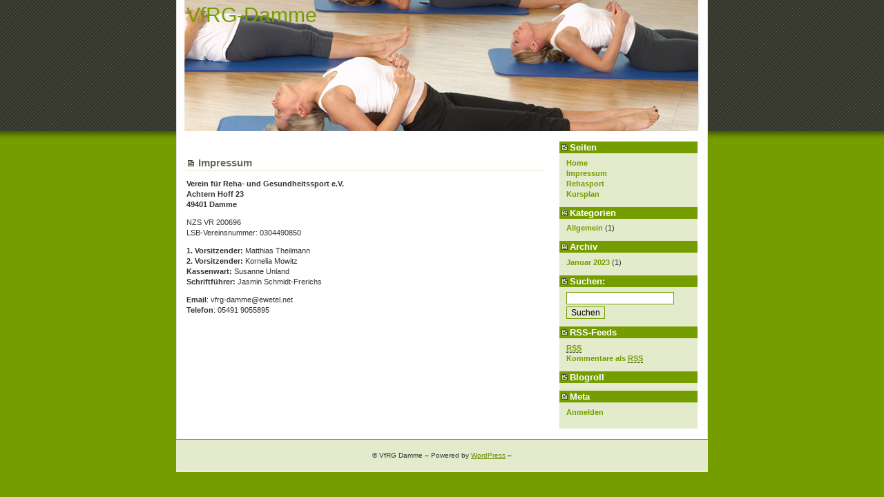

--- FILE ---
content_type: text/html; charset=UTF-8
request_url: http://www.vfrg-damme.de/?page_id=8
body_size: 5000
content:
<!DOCTYPE html PUBLIC "-//W3C//DTD XHTML 1.0 Transitional//EN"
    "http://www.w3.org/TR/xhtml1/DTD/xhtml1-transitional.dtd">
<html xmlns="http://www.w3.org/1999/xhtml" xml:lang="de" lang="de">
<!--
    Landzilla: Template for Wordpress 2.0.x
    (c) by Vladimir Simovic aka Perun
    www.vlad-design.de and www.perun.net

    The CSS, XHTML and design is released under GPL:
    http://www.opensource.org/licenses/gpl-license.php
-->
<head profile="http://gmpg.org/xfn/11">
    <title>VfRG-Damme &raquo; Impressum | </title>
    <meta http-equiv="Content-Type" content="text/html; charset=UTF-8" />

    <meta name="generator" content="WordPress 2.9.2" /> <!-- leave this for stats please -->

    <link rel="stylesheet" href="http://www.vfrg-damme.de/wp-content/themes/landzilla-2.3/style.css" type="text/css" media="screen, projection" />
    <!--<link rel="stylesheet" href="http://www.vfrg-damme.de/wp-content/themes/landzilla-2.3/print.css" type="text/css" media="print" />-->

    <meta name="robots" content="index,follow" />
    <meta http-equiv="imagetoolbar" content="no" />
    <!--<link rel="shortcut icon" type="image/ico" href="/favicon.ico" />-->

    <link rel="alternate" type="application/rss+xml" title="RSS 2.0" href="http://www.vfrg-damme.de/?feed=rss2" />
    <link rel="alternate" type="application/atom+xml" title="Atom 0.3" href="http://www.vfrg-damme.de/?feed=atom" />

    <link rel="pingback" href="http://www.vfrg-damme.de/xmlrpc.php" />
    	<link rel='archives' title='Januar 2023' href='http://www.vfrg-damme.de/?m=202301' />
    <link rel="EditURI" type="application/rsd+xml" title="RSD" href="http://www.vfrg-damme.de/xmlrpc.php?rsd" />
<link rel="wlwmanifest" type="application/wlwmanifest+xml" href="http://www.vfrg-damme.de/wp-includes/wlwmanifest.xml" /> 
<link rel='index' title='VfRG-Damme' href='http://www.vfrg-damme.de' />
<meta name="generator" content="WordPress 2.9.2" />
<link rel='canonical' href='http://www.vfrg-damme.de/?page_id=8' />
</head>
<body>

<div id="container">

    <div id="kopf">
        <h1><a href="http://www.vfrg-damme.de">VfRG-Damme</a></h1>
    </div>
<!-- Ende Header (Kopfbereich) --><!-- Anfang der Sidebar -->
    <div id="navi">
            <h2>Seiten</h2>
        <ul>
            <li><a href="http://www.vfrg-damme.de">Home</a></li>
            <li class="page_item page-item-8 current_page_item"><a href="http://www.vfrg-damme.de/?page_id=8" title="Impressum">Impressum</a></li>
<li class="page_item page-item-15"><a href="http://www.vfrg-damme.de/?page_id=15" title="Rehasport">Rehasport</a></li>
<li class="page_item page-item-92"><a href="http://www.vfrg-damme.de/?page_id=92" title="Kursplan">Kursplan</a></li>
        </ul>

        <h2>Kategorien</h2>
        <ul>
            	<li class="cat-item cat-item-1"><a href="http://www.vfrg-damme.de/?cat=1" title="Alle unter Allgemein abgelegten Artikel ansehen">Allgemein</a> (1)
</li>
        </ul>

        <h2>Archiv</h2>
        <ul>
            	<li><a href='http://www.vfrg-damme.de/?m=202301' title='Januar 2023'>Januar 2023</a>&nbsp;(1)</li>
        </ul>

        <h2><label for="s">Suchen:</label></h2>
        <form id="searchform" method="get" action="">
            <input type="text" name="s" id="s" size="17" class="navi-search" /><br />
            <input type="submit" name="submit" value="Suchen" />
        </form>

        <h2>RSS-Feeds</h2>
        <ul>
            <li><a href="http://www.vfrg-damme.de/?feed=rss2" title="Abonniere diese Seite mit RSS"><abbr title="Really Simple Syndication">RSS</abbr></a></li>
            <li><a href="http://www.vfrg-damme.de/?feed=comments-rss2" title="Die neuesten Kommentare zu allen Beiträgen als RSS">Kommentare als <abbr title="Really Simple Syndication">RSS</abbr></a></li>
        </ul>

        <h2>Blogroll</h2>
        <ul>
                    </ul>

        
        <h2>Meta</h2>
        <ul>
                        <li><a href="http://www.vfrg-damme.de/wp-login.php">Anmelden</a></li>
                    </ul>

        
    </div>

    <hr />
<!-- Ende der Sidebar --><!-- Anfang des Inhaltsbereiches -->
    <div id="inhalt">

        
        <h2 id="page">Impressum</h2>

        <div class="storycontent">
        <p><strong>Verein für Reha- und Gesundheitssport e.V.<br />
Achtern Hoff 23<br />
49401 Damme</strong></p>
<p>NZS VR 200696<br />
LSB-Vereinsnummer: 0304490850</p>
<p><strong>1. Vorsitzender:</strong> Matthias Theilmann<br />
<strong>2. Vorsitzender: </strong>Kornelia Mowitz<br />
<strong>Kassenwart: </strong>Susanne Unland<br />
<strong>Schriftführer: </strong>Jasmin Schmidt-Frerichs</p>
<p><strong>Email</strong>: vfrg-damme@ewetel.net<br />
<strong>Telefon</strong>: 05491 9055895</p>
                 </div>

                    </div>
<!-- Ende des Inhaltsbereiches -->
<!-- Anfang des Footers -->
<div id="footer">&copy; VfRG Damme &#8211; Powered by <a href="http://www.wordpress.org" title="Powered by Wordpress">WordPress</a> &#8211; 
</div>
</body>
</html>

--- FILE ---
content_type: text/css
request_url: http://www.vfrg-damme.de/wp-content/themes/landzilla-2.3/style.css
body_size: 5788
content:
/*
Theme Name: Landzilla
Theme URI: http://www.perun.net/
Description: Landzilla is a Theme for WP 2.x. Made by <a href ="http://www.vlad-design.de">Vladimir Simovic</a> (aka <a href="http://www.perun.net">Perun</a>).
Version: 2.3 (11. Dez 2007)
Author: Vladimir Simovic
Author URI: http://www.vlad-design.de

The CSS, XHTML and design is released under GPL:
http://www.opensource.org/licenses/gpl-license.php
*/

body {
    padding: 0 0 2em 0;
    margin: 0;
    text-align: center;
    font: 62.5% verdana, sans-serif;
    background: #759D00 url(images/top.gif) repeat-x;
    color: #333;
    line-height: 150%;
}

hr {
    display: none;
}

img {
    border: none;
}

ins {
    text-decoration: none;
    border-bottom: 1px dashed #F26722;
}

acronym, abbr, dfn {
    border-bottom: 1px dashed #333;
    font-style: normal;
}

blockquote {
    border-left: 5px solid #759D00;
    margin: 1em 0;
    padding: 5px 10px;
    background: #E3EBCC;
    width: 90%;
}

code, pre {
    color: #F26722;
    font: 1.1em 'courier new', courier, monospace;
}

/* Bild links ausgerichtet: Image floats left*/
.bild-links {
    float: left;
    margin: 0 15px 3px 0;
}

/* Bild rechts ausgerichtet; Image floats right*/
.bild-rechts {
    float: right;
    margin: 0 0 3px 15px;
}

.pagination {
    text-align: center;
    margin-top: 2em;
}

.center {
    text-align: center;
}

#container {
    text-align: left;
    margin: 0 auto;
    width: 770px;
    padding: 0 0 1px 0;
    position: relative;
    background: url(images/background.jpg) repeat-y;
    border-bottom: 1px solid #ddd;
}

/* Kopfbereich (Header) */
#kopf {
    background: url(images/header.jpg) no-repeat;
    height: 190px;
    margin-bottom: 15px;
}

#kopf h1 {
    font: 30px 'trebuchet ms', sans-serif;
    color: #759D00;
    margin: 0;
    padding: 5px 15px;
}

#kopf h1 a {
    color: #759D00;
    text-decoration: none;
}

/* Navigation (Sidebar) */
#navi {
    float: right;
    width: 200px;
    text-align: center;
    background: #E3EBCC;
    font-size: 1.1em;
    padding: 0 0 5px 0;
    margin: 0 15px 15px 0;
    display: inline;
}

#navi ul, #navi ol, #navi p, #navi form, #navi dl {
    text-align: left;
    padding-left: 10px;
    padding-right: 10px;
}

#navi div {
    margin: 10px 10px 15px 10px;
    text-align: left;
}

#navi form {
    margin: .7em 0 1em 0;
}

#navi input {
    border: 1px solid #759D00;
    font-size: 1.1em;
    background: #E3EBCC;
}


#navi h2 {
    font: bold 1.2em verdana, sans-serif;
    color: #fff;
    margin: 0 0 .5em 0;
    padding: 1px 5px 1px 15px;
    background: #759D00 url(images/h3.gif) no-repeat center left;
    text-align: left;
}

#navi a {
    font-weight: bold;
    color:#759D00;
    text-decoration: none;
}

#navi a:hover {
    color: #444;
}

#navi ul {
    list-style: none;
    margin: .5em 0 1em 0;
}

#navi ul ul {
    margin: 2px 0 2px 7px;
    padding: 0;
}

#navi .navi-search {
    margin-bottom: 3px;
    width: 150px;
    background: #fff;
}

/* Inhalt (Content) */
#inhalt {
    margin-right: 235px;
    margin-left: 15px;
    padding: 1.1em 0;
    font-size: 1.1em;
}

#inhalt h2 {
    color: #666;
    border-bottom: 1px solid #E3EBCC;
    font: bold 1em verdana, sans-serif;
    text-align: center;
    margin: .5em 0 0 0;
    padding: 2px 5px;
}

/* Ueberschrift fuer Seiten; Heading for Pages */
#inhalt h2#page {
    text-align: left;
    padding: 2px 0 2px 17px;
    margin: .5em 0;
    font-size: 1.4em;
    background: url(images/h3-inhalt.gif) no-repeat left center;
}

#inhalt h2 a {
    text-decoration: none;
}

#inhalt h3 {
    padding: 2px 0 2px 17px;
    margin: .5em 0;
    font-size: 1.4em;
    background: url(images/h3-inhalt.gif) no-repeat left center;
}

#inhalt h3 a {
    color: #648600;
    text-decoration: none;
}

#inhalt h3 a:hover {
    color: #759D00;
    text-decoration: none;
}

#inhalt h4 {
    font-size: 1.3em;
    padding: 0;
    margin: 1em 0;
    color: #444;
}

#inhalt h5 {
    font-size: 1.1em;
    padding: 0;
    margin: 1em 0;
    color: #444;
}

#inhalt a, #footer a {
    color: #6C9100;
}

#inhalt a:hover, #footer a:hover {
    color: #444;
    text-decoration: none;
}

#inhalt .meta {
    font-size: .9em;
    background: #E3EBCC;
    margin: 0;
    padding: 1px 5px;
}

#inhalt .feedback {
    margin: 1em 1.7em 1.5em 1em;
    text-align: right;
    font-weight: bold;
    background: url(images/kommentar.gif) no-repeat right center;
    padding-right: 20px;
}

/* Kommentar-Bereich; Comment area*/
#commentlist li {
    margin-bottom: 1.5em;
    padding-bottom: 1em;
    border-bottom: 1px solid #E3EBCC;
}

#commentform {
    margin: 1em 0;
    padding: 1em;
    border: 1px solid #759D00;
    background: #E3EBCC;
}

#commentform textarea {
    border: 1px solid #759D00;
    padding: 3px;
    font: 1.1em verdana, sans-serif;
    color: #444;
    width: 480px;
}

/* Fuszbereich; Footer*/
#footer {
    clear: both;
    margin-top: 3em;
    padding: 15px;
    text-align: center;
    background: #E3EBCC;
    border-top: 1px solid #759D00;
}

/* 3. Spezielle Formatierungen z.B. nur f�r Plugins */
#ed_toolbar input {
    border: 1px solid #759D00;
    background: #E3EBCC;
    font-size: 12px;
    margin-right: 1px;
    padding-top: 0;
    padding-bottom: 0;
}

/* *** Plugins *** */
.tags {
    margin: 1.5em 0;
    font-weight: bold;
    border-top: 1px solid #E3EBCC;
    padding: 2px 0;
}

#wp_grins {
    margin-top: 2px;
}

.pagebar {
    text-align: center;
    line-height: 1.4;
    margin-top: 2em;
}

.pagebar .this-page {
    font-weight: bold;
}

#inhalt .pagebar a {
    border: 1px solid #759D00;
    background: #E3EBCC;
    padding: 2px 5px;
    margin-bottom: 5px;
    text-decoration: none;
}

#inhalt .pagebar a:hover {
    background: #759D00;
    color: #fff;
}